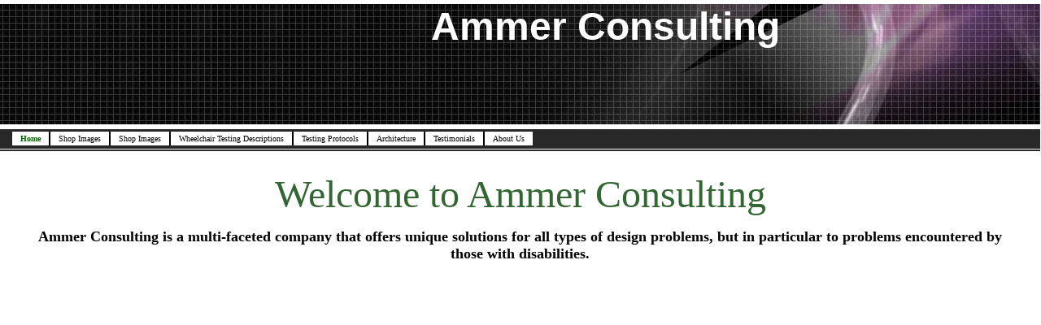

--- FILE ---
content_type: text/html
request_url: http://www.ammerconsulting.com/
body_size: 18033
content:

<!DOCTYPE html
  PUBLIC "-//W3C//DTD HTML 4.01 Transitional//EN">
<html>
   <head>
   
   <title>Home</title>
   <meta name="description" content="A multi-faceted site offering solutions to problems faced by those with disabilities.">
   <meta name="keywords" content="Assistive Technology,Health &amp; Fitness,Home &amp; Family,Disability,Wheelchair,Contractor,Architect,Wheelchair Testing,Consulting,Prototype,">
   <META http-equiv="Content-Type" content="text/html; charset=iso-8859-1">
   <META http-equiv="Expires" content="0">
   <META name="generator" content="Trellix Site Builder">
   <META name="TRELLIX_BUILDER_VER" content="1.0"><META name="TRELLIX_OPEN_SITE_COMMAND" content="http://sitebuilder.myregisteredsite.com:80SiteBuilderServlet?fUrl=f_error.html&sUrl=f_edit_page.html&Command=OpenSite&FileName=241864195349491/site.xml"></META>
   <!--base href="http://www.ammerconsulting.com/"-->
   <!--/base--><script language="Javascript"><!--
		document.isTrellix = 1;
//						--></script><style xmlns:local="local" type="text/css">
      <!--
    .vertical { display: block; }
    .homelink { border: 0; }
--></style>
   	<style type="text/css"><!-- .cornerimage {  
   	    padding: 5px;
      	    background-image: url(http://webhosting.web.com/imagelib/sitebuilder/layout/spacer.gif);
            	    background-repeat: no-repeat;
            	    background-position: center;
            	}
    .pageheader {  
            	    background-image: url(http://webhosting.web.com/imagelib/sitebuilder/layout/spacer.gif);
      	    background-repeat: no-repeat;
      	    padding: 5px; 
      	 background-color: transparent;  }
    .user {  text-align: left; 
      		color: #000000;
      		font-family: Times New Roman;
      		font-size: 12px;
      	}
    .sitetitle {  
      		color: #FFFFFF;
      		font-family: Arial, Helvetica, sans-serif;
      		font-size: 30px;
      		font-weight: bold;
      		padding-bottom: 5px;
      	 text-align: center;  }
    .pagetitle {  
      		color: FFFF33;
      		font-family: Times New Roman;
      		font-size: 14px;
      		font-weight: bold;
      		
      	}
    .subhead {  font-family: Verdana; font-size: 12px; color: #FFFFFF; }
    .main {  font-family: Verdana; font-size: 12px; }
    .area_a {  font-family: Verdana; font-size: 12px; }
    .area_b {  font-family: Verdana; font-size: 12px; }
    .area_c {  font-family: Verdana; font-size: 12px; }
    .runner {  
      		color: #000000;
      		text-align: center;
      		font-family: Verdana;
      		font-size: 10px;		
      	 	background-image: url(http://webhosting.web.com/imagelib/sitebuilder/layout/spacer.gif);  
   						background-repeat: no-repeat;
      	 	min-height: 27px;
      	 }
    .footer {  
      		color: #000000;
      		font-family: Verdana;
      		font-size: 10px;
      	 	text-align: center;
      	}
    .usertable {  }
    .subhead_table {  }
    .main_table {  }
    .area_a_table {  }
    .area_b_table {  }
    .area_c_table {  }
    .runner_table {  }
    .hnav {  padding: 4px 0px 0px 15px;
      	        color: #000000;	
      		 }
    .horizontal {  display: table;
      	          float: left; 
      	          text-decoration: none;
      	          font-family: Verdana; 
      		  font-size: 10px;
      		  color: #000000;
      		  border-right: 2px solid #000000;
      		  padding: 3px 10px 3px 10px;
      		  background-color: #FFFFFF; 
      		  }
    .horizontal:hover {  }
    .horizontalfirst {  }
    .horizontallast {  border-right: 0px solid #ffffff; }
    .vnav {  }
    .vertical {  }
    .vertical:hover {  }
    .verticalfirst {  }
    .verticallast {  }
    #currentnavpage {  
      		font-weight: bold;
      	 color: 006600;  }
    #currentnavpage:hover {  }
    .tnav {  }
    .textnav {  }
    .textnav:hover {  }
    .textnavfirst {  }
    .textnavlast {  }
    #textnav {  }
    #textnav:hover {  }
    .subnav .vertical { 
            		background-color: #eeeeee;
            		color: #666666;
   				text-decoration: none;
      	          	font-family: Verdana; 
      		  		font-size: 10px;
      		  		padding: 5px;
      		  	}
    .subnav .vertical:hover { 
            		background-color: #eeeeee;
            		color: #666666;
      	          	font-family: Verdana; 
      		  		font-size: 10px;
      		  		padding: 5px;
            	 }
    A.NavBar {  
            		color: #000000;
            	}
    A.NavBar:active link {  
            		color: #000000;
            	}
    .user a { 
            		color: blue;
            	}
    .user a:active { 
            		color: blue;
            	 }
    .user a:visited { 
            		color: #000000;
            	 }
    body {  
            	    background-color: #FFFFFF; 
            		text-align: left;
   						background-repeat: repeat-all;
            	 background-image: url(http://webhosting.web.com/imagelib/sitebuilder/layout/spacer.gif);  }
   		
            -->
            	 </style>
            
            <!-- media="all": hack to hide stuff, when necessary
            	(like background images on normally-inline elements)
            	from NS 4 -->
            	<style type="text/css" media="all"><!--
            -->
            	 </style>
            
            </head>
            <body bgcolor="#FFFFFF" leftmargin="0" marginheight="0" marginwidth="0" topmargin="0">
            <table border="0" cellpadding="0" cellspacing="0" height="551" id="Table_01" width="100%">
            	<tr>
            		<td background="http://webhosting.web.com/imagelib/sitebuilder/layout/design_0026_1.jpg" height="148" style="background-repeat:no-repeat; background-position:right" valign="top" width="100%"><table border="0"
   cellpadding="0" cellspacing="0" width="100%">
                      <tr>
            		<td class="pageheader" height="148" valign="top" width="100%"><table border="0" cellpadding="0" cellspacing="0"
   width="100%">
                      <tr>
                        <td class="cornerimage" height="148" valign="top" width="200"></td>
                        <td valign="top">
      
      <div xmlns:local="local" class="user pagetitle">
      
      <div style="text-align:center;"><span style="font-family:Comic Sans MS,arial,sans-serif;color:ffffff;font-weight:bold;font-size:48px;">Ammer Consulting</span></div>
      
   </div>
            </td>
                      </tr>
                    </table></td>
            		<td height="148" width="1">
            			<img alt="" height="148" src="http://webhosting.web.com/imagelib/sitebuilder/layout/spacer.gif" width="1"></td>
                      </tr>
                    </table></td>
            	</tr>
            	<tr>
            		<td background="http://webhosting.web.com/imagelib/sitebuilder/layout/design_0026_2.jpg" height="28" valign="top" width="100%">
      
   <!--navbar Type="Horiz" uses-text="N"-->
   <div xmlns:local="local" class="hnav"><script language="javascript" type="text/javascript">
        function tweNavbarPreload(imgSrc, imgObj) {
            if (document.images) {
                eval(imgObj+' = new Image()');
                eval(imgObj+'.src = "'+imgSrc+'"');
            }
        }

        function tweNavbarChangeImage(imgName, imgObj) {
            if (document.images) {
                document[imgName].src = eval(imgObj + ".src");        
            }
        } 

    	</script><a class="NavBar horizontal horizontalfirst" href="index.html" id="currentnavpage">Home</a><wbr></wbr><a class="NavBar horizontal" href="id14.html">Shop Images</a><wbr></wbr><a class="NavBar horizontal" href="id15.html">Shop Images</a><wbr></wbr><a class="NavBar horizontal" href="id3.html">Wheelchair Testing Descriptions</a><wbr></wbr><a class="NavBar horizontal" href="id13.html">Testing Protocols</a><wbr></wbr><a class="NavBar horizontal" href="id2.html">Architecture</a><wbr></wbr><a class="NavBar horizontal" href="id4.html">Testimonials</a><wbr></wbr><a class="NavBar horizontal horizontallast" href="id5.html">About Us</a></div>
   <!--/navbar--></td>
            		<td height="28" width="1">
            			<img alt="" height="28" src="http://webhosting.web.com/imagelib/sitebuilder/layout/spacer.gif" width="1"></td>
            	</tr>
            	<tr>
            		<td height="347" style="padding:15px" valign="top" width="100%">
      
   <!--area Type="subhead" class="user subhead"-->
   <div xmlns:local="local" class="user subhead">
      
      <p>
         <!--table tableId="table_d2e17"--><style type="text/css">
            <!--
		   .table_d2e17 {
			border: 1px none; 
			width: 100%;		
			
			border-color: #000000;		
			  }
		   .table_d2e17 td {
			border: 0px none;
			border-color: #000000;		
			}
			--></style>
         	   <table border="0" width="100%" PrintLinkText="Show a print version" PrintOption="noPrint" TlxClass="table_template" align="center" bordercolor="#000000" cellpadding="5" cellspacing="5" link="blue" vlink="" class="table_d2e17 usertable subhead_table">
            
            
            <tr>
               
               <td class="user subhead" background="http://webhosting.web.com/imagelib/sitebuilder/layout/spacer.gif" align="center" valign="middle">
                  
                  <p><span style=""><div align="center"><font face="Verdana,Arial,Helvetica,sans-serif" size="7" color="#336633"><div align="center"><font face="comic
                        sans ms,sand" size="7" color="#336633">Welcome to Ammer Consulting</font></div></font><!--"''"--></div></span></p>
                  
               </td>
               
            </tr>
            
            
            <tr>
               
               <td class="user subhead" background="http://webhosting.web.com/imagelib/sitebuilder/layout/spacer.gif" align="center" valign="middle">
                  
                  <p><span style=""><div align="center"><font face="Arial,Helvetica,sans-serif" size="4" color="#000000"><strong><div align="center"><font face="comic
                        sans ms,sand" size="4" color="#000000"><strong>Ammer Consulting is a multi-faceted company that offers unique solutions for
                        all types of design problems, but in particular to problems encountered by those with disabilities.<br /></strong></font></div></strong></font><!--"''"--></div></span></p>
                  
               </td>
               
            </tr>
            
            
            <tr>
               
               <td class="user subhead" background="http://webhosting.web.com/imagelib/sitebuilder/layout/spacer.gif" align="left" valign="middle">
                  
                  <p>
                     <div style="text-align:left;">
                        <!--table tableId="table_d2e51"--><style type="text/css">
                           <!--
		   .table_d2e51 {
			border: 1px none; 
			width: 100%;		
			  }
		   .table_d2e51 td {
			border: 0px none;
			border-color: ;		
			}
			--></style>
                        	   <table border="0" width="100%" Align="left" PrintLinkText="Show a print version" PrintOption="noPrint" TlxClass="table_template" Valign="middle" bordercolor="" cellpadding="4" cellspacing="0" class="table_d2e51 usertable subhead_table" style="text-align:left;">
                           <tr>
                              <td class="user subhead">
                                 
                                 <p><span style="font-family:Verdana,Arial,Helvetica,sans-serif;color:#000000;font-weight:bold;font-size:16px;">
                                       <ul style="list-style-type: disc"><li>Consulting<br>    Prototype and Concept Analysis<br>    Home evaluations to determine<br>
                                          modifications for those with disabilities<br><br></li><li>Architectural<br>    Home modifications (stairs, ramps, kitchens)<br>
                                          General Home Remodelling<br>    Home Design<br><br></li><li>Fabrication<br>    Prototype Fabrication<br><br></li><li>Wheelchair
                                       Testing<br>    Testing per ANSI/RESNA or ISO Standards</li></ul><!--"''"--></span></p>
                                 
                              </td>
                           </tr>
                        </table>
                        <!--/table tableId="table_d2e51"-->
                     </div>
                  </p>
                  
               </td>
               
            </tr>
            
         </table>
         <!--/table tableId="table_d2e17"-->
      </p>
      
   </div>
   <!--/area Type="subhead"-->
      
   <table border="0" cellpadding="0" cellspacing="0" width="100%">
   <tr><td valign="top" width="50%">
   
   <!--area Type="main" class="user main"-->
   <!--/area Type="main"-->
   <br><img height="1" src="http://webhosting.web.com/imagelib/sitebuilder/layout/spacer.gif" width="200"></td>
   <td><img height="1" src="http://webhosting.web.com/imagelib/sitebuilder/layout/spacer.gif" width="20"></td>
   <td valign="top" width="50%">
   
   <!--area Type="area_a" class="user area_a"-->
   <!--/area Type="area_a"-->
   
   <!--area Type="area_b" class="user area_b"-->
   <div xmlns:local="local" class="user area_b">
      
      <p>
         <!--table tableId="table_d2e85"--><style type="text/css">
            <!--
		   .table_d2e85 {
			border: 1px none; 
			width: 100%;		
			
			border-color: #000000;		
			  }
		   .table_d2e85 td {
			border: 0px none;
			border-color: #000000;		
			}
			--></style>
         	   <table border="0" width="100%" PrintLinkText="Show a print version" PrintOption="noPrint" TlxClass="table_template" align="center" bordercolor="#000000" cellpadding="5" cellspacing="0" height="61" class="table_d2e85 usertable area_b_table">
            
            <tr>
               
               <td class="user area_b" background="http://webhosting.web.com/imagelib/sitebuilder/layout/spacer.gif">
                  
                  <p style="text-align:center;"><span style="font-family:Times New Roman,Times,serif;color:#FFFFFF;font-size:32px;"><div align="center"><font color="#ffffff" size="6" face="times new roman">&nbsp;Ammer Consulting </font></div></span></p>
                  
               </td>
               
            </tr>
            
         </table>
         <!--/table tableId="table_d2e85"-->
      </p>
      
   </div>
   <!--/area Type="area_b"-->
   
   <!--area Type="area_c" class="user area_c"-->
   <div xmlns:local="local" class="user area_c">
      
      <p>
         <!--table tableId="table_d2e100"--><style type="text/css">
            <!--
		   .table_d2e100 {
			border: 1px none; 
			width: 160px;		
			
			border-color: #000000;		
			  }
		   .table_d2e100 td {
			border: 0px none;
			border-color: #000000;		
			}
			--></style>
         	   <table border="0" width="160" PrintLinkText="Show a print version" PrintOption="noPrint" TlxClass="table_template" align="center" bordercolor="#000000" cellpadding="0" cellspacing="0" height="" class="table_d2e100 usertable area_c_table">
            
            <tr>
               <td class="user area_c" background="http://webhosting.web.com/imagelib/sitebuilder/layout/spacer.gif" height="20">&nbsp;</td>
            </tr>
            
            <tr>
               <td class="user area_c" background="http://webhosting.web.com/imagelib/sitebuilder/layout/spacer.gif" align="center" width="160">&nbsp;</td>
               
            </tr>
            
         </table>
         <!--/table tableId="table_d2e100"-->
      </p>
      
      <p>
         <!--table tableId="table_d2e111"--><style type="text/css">
            <!--
		   .table_d2e111 {
			border: 1px none; 
			width: 160px;		
			
			border-color: #000000;		
			  }
		   .table_d2e111 td {
			border: 0px none;
			border-color: #000000;		
			}
			--></style>
         	   <table border="0" width="160" PrintLinkText="Show a print version" PrintOption="noPrint" TlxClass="table_template" align="center" bordercolor="#000000" cellpadding="0" cellspacing="0" height="" class="table_d2e111 usertable area_c_table">
            
            <tr>
               
               <td class="user area_c" background="http://webhosting.web.com/imagelib/sitebuilder/layout/spacer.gif" align="L">
                  
                  <p><span style=""><font face="Times New Roman,Times,serif" size="4" color="#ffff33"><strong><div align="left"></div></strong></font><!--"''"--></span></p>
                  
               </td>
               
            </tr>
            
         </table>
         <!--/table tableId="table_d2e111"-->
      </p>
      
   </div>
   <!--/area Type="area_c"-->
   <br><img height="1" src="http://webhosting.web.com/imagelib/sitebuilder/layout/spacer.gif" width="200"></td>
   </td></tr>
   </table>
   
      </td>
            		<td height="347" width="1">
            			<img alt="" height="347" src="http://webhosting.web.com/imagelib/sitebuilder/layout/spacer.gif" width="1"></td>
            	</tr>
            	<tr>
            		<td background="http://webhosting.web.com/imagelib/sitebuilder/layout/design_0026_3.jpg" bgcolor="#282828" height="27" style="background-repeat:repeat-x; background-position:top" width="100%">
      
   <!--area Type="runner" class="user runner"-->
   <div xmlns:local="local" class="user runner">
      	
      <!--area Type="footer" class="user footer"-->
      <!--/area Type="footer"-->
   </div>
   <!--/area Type="runner"--></td>
            		<td height="27" width="1">
            			<img alt="" height="27" src="http://webhosting.web.com/imagelib/sitebuilder/layout/spacer.gif" width="1"></td>
            	</tr>
            	<tr>
            		<td height="1" width="760">
            			<img alt="" height="1" src="http://webhosting.web.com/imagelib/sitebuilder/layout/spacer.gif" width="760"></td>
            		<td height="1" width="1"></td>
            	</tr>
            </table>
            </body>
      
   
</html>